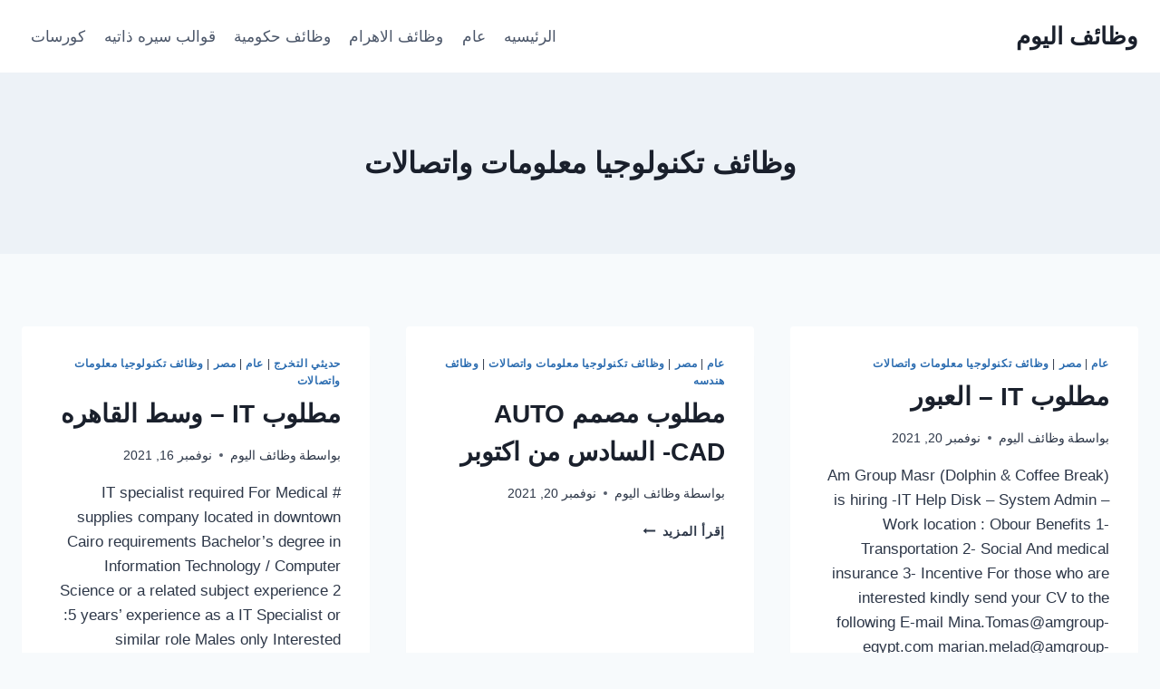

--- FILE ---
content_type: text/html; charset=utf-8
request_url: https://www.google.com/recaptcha/api2/aframe
body_size: 269
content:
<!DOCTYPE HTML><html><head><meta http-equiv="content-type" content="text/html; charset=UTF-8"></head><body><script nonce="ZqNkxfPPg-9iJ1w403UVaQ">/** Anti-fraud and anti-abuse applications only. See google.com/recaptcha */ try{var clients={'sodar':'https://pagead2.googlesyndication.com/pagead/sodar?'};window.addEventListener("message",function(a){try{if(a.source===window.parent){var b=JSON.parse(a.data);var c=clients[b['id']];if(c){var d=document.createElement('img');d.src=c+b['params']+'&rc='+(localStorage.getItem("rc::a")?sessionStorage.getItem("rc::b"):"");window.document.body.appendChild(d);sessionStorage.setItem("rc::e",parseInt(sessionStorage.getItem("rc::e")||0)+1);localStorage.setItem("rc::h",'1768740234362');}}}catch(b){}});window.parent.postMessage("_grecaptcha_ready", "*");}catch(b){}</script></body></html>